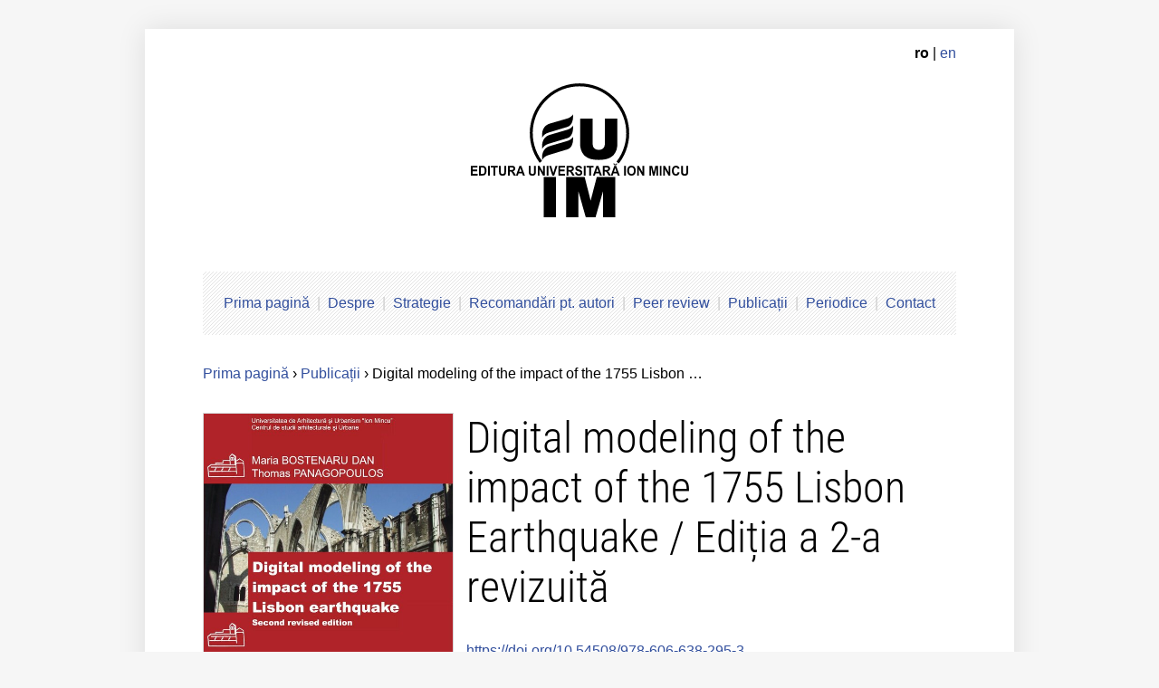

--- FILE ---
content_type: text/html; charset=utf-8
request_url: https://editura.uauim.ro/pub/545
body_size: 3439
content:
<!DOCTYPE html>
<html lang="ro">
<head>
<meta charset="utf-8">
<meta http-equiv="X-UA-Compatible" content="IE=edge">
<meta name="viewport" content="width=device-width, initial-scale=1">
<meta name="format-detection" content="telephone=no">
<title>Digital modeling of the impact of the 1755 Lisbon Earthquake  /  Ediția a 2-a revizuită</title>
<link href="/s/pages/roboto-condensed-v19-latin-ext_latin/style.225846480.css" type="text/css" media="all" rel="stylesheet">
<link href="/s/dxmedialib/vnd/photoswipe-4.1.2/dist/photoswipe.225846481.css" type="text/css" media="all" rel="stylesheet">
<link href="/s/pub/detail.225846480.css" type="text/css" media="all" rel="stylesheet">
<link href="/s/pages/style.225846480.css" type="text/css" media="all" rel="stylesheet">
<link href="/s/dxmedialib/vnd/photoswipe-4.1.2/dist/default-skin/default-skin.225846481.css" type="text/css" media="all" rel="stylesheet">
<meta property="og:site_name" content="Editura Universitară „Ion Mincu”">

<meta property="og:url" content="https://editura.uauim.ro/">

<meta property="og:title" content="Digital modeling of the impact of the 1755 Lisbon Earthquake  /  Ediția a 2-a revizuită">

<meta property="og:type" content="article">

</head>
<body class="">


    

    
    
    

    


<div class="eim-container">

    <div class="eim-header">
        <div class="text-right mb-3">
            
            <b>ro</b> | <a href="/en/pub/545">en</a>
        </div>

        <div class="text-center">
            <a href="/">
            <img class="eim-logo " width="240" height="160" src="/s/pages/logo-eim-black.225846480.svg" alt="Logo EIM">
            </a>
        </div>

        <div class="eim-nav eim-menu-closed" id="js-eim-nav">
            <a id="js-eim-menu-btn-open" class="d-block" href="#"><div class="eim-menu-btn-open"><img src="/s/pages/menu-open.225846480.svg" width="16" height="16" alt="MENU"><span>MENU</span></div></a>
            <div class="eim-menu-btn-close-row"><a id="js-eim-menu-btn-close" href="#"><img src="/s/pages/menu-close.225846480.svg" width="24" height="24" alt="ÎNCHIDE"></a></div>
            <nav>
                <ul id="js-eim-menu" class="eim-nav-items">
                    
                    <li>
                        
                        <a href="/">Prima pagină</a>
                        
                    </li>
                    
                    <li>
                        
                        <a href="/despre/">Despre</a>
                        
                    </li>
                    
                    <li>
                        
                        <a href="/strategia-editoriala/">Strategie</a>
                        
                    </li>
                    
                    <li>
                        
                        <a href="/recomandari/">Recomandări pt. autori</a>
                        
                    </li>
                    
                    <li>
                        
                        <a href="/peer-review/">Peer review</a>
                        
                    </li>
                    
                    <li>
                        
                        <a href="/pub/">Publicații</a>
                        
                    </li>
                    
                    <li>
                        
                        <a href="/periodice/">Periodice</a>
                        
                    </li>
                    
                    <li>
                        
                        <a href="/contact/">Contact</a>
                        
                    </li>
                    
                </ul>
            </nav>
        </div>

        
        <div class="eim-breadcrumb">
            
            
            
            <a href="/">Prima pagină</a>
            
            
             &rsaquo; 
            
            <a href="/pub/">Publicații</a>
            
            
             &rsaquo; 
            
            Digital modeling of the impact of the 1755 Lisbon …
            
            
        </div>
        

        <div class="eim-content">
            

            




<div class="eim-pub">
    <div class="eim-pub__details">
        <h1>Digital modeling of the impact of the 1755 Lisbon Earthquake  /  Ediția a 2-a revizuită</h1>
        
        <p><a class="text-nowrap" href="https://doi.org/10.54508/978-606-638-295-3">https://doi.org/10.54508/978-606-638-295-3</a></p>
        <div class="mb-3">
            
            <div>Maria Boștenaru Dan, Thomas Panagopoulos</div>
            
        </div>
        

        <div class="mb-3">
        
        <div>ISBN&nbsp;978-606-638-295-3</div>
        

        
        <div>suport media: tipar</div>

        
        <div>publicat: 2023</div>

        
        
        </div>

    </div>
    
    <div class="eim-pub__cover">
        
<a class="js-dx-gal-link" href="/v/editura/coperti/Cop_ed_2_BOSTENARU_iulie__2023.jpg-m.jpg" data-dx-gal-size="1080x1497">
<img style="width: 100%" src="/v/editura/coperti/Cop_ed_2_BOSTENARU_iulie__2023.jpg-s.jpg" alt="Coperta">
</a>

    </div>
    
</div>


<p>Cartea este ediția a 2-a revizuită a volumului din 2014, rezultat al unei cercetări în cadrul rețelei europene COST TU0801, care studiază noi modele digitale de analiză și reconstrucție virtuală după dezastre, modelarea 3D a reperelor și integrarea lor în realitate augmentată cu conceptul propus.<br>Ediția de față are rolul de a actualiza acest model ținând cont de evoluția științei în acești ani, analizată în cadrul proiectului UEFISCDI PCE “Future on the past” în care Lisabona este un studiu de caz. În 2018 s-a creat o video mapping în ruina păstrată după cutremur a Convent do Carmo iar în 2022 a fost deschis muzeul “Quake”. Ideea muzeului este concordantă cu conceptul propus de scenografie. Studiul a fost întregit cu paralele privind cutremurul din San Francisco în ce privește imaginile „atunci și acum” precum și diagonalele de consolidare, acesta fiind prezent și în acest muzeu. De asemenea, pandemia de COVID19 a adus modificări în modul de percepere și de utilizare a imaginilor digitale. Randolph Langenbach a tradus studiul de imagine „atunci și acum” al ruinelor lui Piranesi în film înainte de pandemie, iar în perioada de pandemie Institutul Cultural Român la sediul din Veneția a creat un film despre Veneția văzută de pictori români. În perioada post-pandemie la Baia-Mare au fost plasate placuțe care reproduc în email picturi ale Școlii Băimărene, în mod similar cu cel pre-pandemic al imaginilor de arhivă ale orașului Bruchsal înainte de bombardamentele din al doilea război mondial. O astfel de abordare propunem acum pentru Lisabona: reperele din concept pot fi plasate în “miradouro” pentru a exemplifica silueta și întregite în realitate augmentată cu conceptul propus. În afară de revizuirea de imagine „atunci și acum”, și partea de cartare a fost revizuită cu hărți narative în SIG pentru parcursurile propuse în concept.</p>






<table class="eim-dlds">
    <thead>
        <tr>
            <th><abbr title="Număr de identificare unic">ID</abbr></th>
            <th>Link permanent</th>
            <th>Descriere</th>
        </tr>
    </thead>
    <tbody>
        
        <tr>
            <td class="text-nowrap">545-131</td>
            <td>
                
                <a class="text-nowrap dxfiles-dld" target="_blank" href="/pub/eim-545-131.pdf">https://editura.uauim.ro/pub/eim-545-131.pdf</a>
            </td>
            <td>Digital modeling of the impact of the 1755 Lisbon earthquake, seccond edition, 2023</td>
        </tr>
        
    </tbody>
</table>




<div id="dx-pswp" class="pswp" tabindex="-1" role="dialog" aria-hidden="true">
    <div class="pswp__bg"></div>
    <div class="pswp__scroll-wrap">
        <div class="pswp__container">
            <div class="pswp__item"></div>
            <div class="pswp__item"></div>
            <div class="pswp__item"></div>
        </div>
        <div class="pswp__ui pswp__ui--hidden">
            <div class="pswp__top-bar">
                <div class="pswp__counter"></div>
                <button class="pswp__button pswp__button--close" title="Close (Esc)"></button>
                <button class="pswp__button pswp__button--share" title="Share"></button>
                <button class="pswp__button pswp__button--fs" title="Toggle fullscreen"></button>
                <button class="pswp__button pswp__button--zoom" title="Zoom in/out"></button>
                <div class="pswp__preloader">
                    <div class="pswp__preloader__icn">
                        <div class="pswp__preloader__cut">
                            <div class="pswp__preloader__donut"></div>
                        </div>
                    </div>
                </div>
            </div>
            <div class="pswp__loading-indicator"><div class="pswp__loading-indicator__line"></div></div>
            <div class="pswp__share-modal pswp__share-modal--hidden pswp__single-tap">
                <div class="pswp__share-tooltip">
                    <a href="#" class="pswp__share--download"></a>
                </div>
            </div>
            <button class="pswp__button pswp__button--arrow--left" title="Previous (arrow left)"></button>
            <button class="pswp__button pswp__button--arrow--right" title="Next (arrow right)"></button>
            <div class="pswp__caption">
                <div class="pswp__caption__center">
                </div>
            </div>
        </div>
    </div>
</div>


        </div>

        <footer class="eim-footer">
            <div class="eim-footer__logo">
                <img height="48" src="/s/pages/logo-eim-black.225846480.svg" alt="Logo EIM">
            </div>

            <div class="eim-footer__info">
                <div><strong>Editura Universitară „Ion Mincu”</strong></div>
                <div>str. Academiei nr. 18-20, 010014, București, România</div>
            </div>
        </footer>

    </div>




<script src="/s/pages/menu.225846480.js"></script>
<script src="/s/dxmedialib/vnd/photoswipe-4.1.2/dist/photoswipe.min.225846481.js"></script>
<script src="/s/pub/pswp-init.225846480.js"></script>
<script src="/s/dxmedialib/vnd/photoswipe-4.1.2/dist/photoswipe-ui-default.min.225846481.js"></script>

</body>
</html>

--- FILE ---
content_type: text/css
request_url: https://editura.uauim.ro/s/pages/roboto-condensed-v19-latin-ext_latin/style.225846480.css
body_size: 374
content:
/* roboto-condensed-300 - latin-ext_latin */
@font-face {
  font-family: 'Roboto Condensed';
  font-style: normal;
  font-weight: 300;
  src: url('roboto-condensed-v19-latin-ext_latin-300.eot'); /* IE9 Compat Modes */
  src: local(''),
       url('roboto-condensed-v19-latin-ext_latin-300.eot?#iefix') format('embedded-opentype'), /* IE6-IE8 */
       url('roboto-condensed-v19-latin-ext_latin-300.woff2') format('woff2'), /* Super Modern Browsers */
       url('roboto-condensed-v19-latin-ext_latin-300.woff') format('woff'), /* Modern Browsers */
       url('roboto-condensed-v19-latin-ext_latin-300.ttf') format('truetype'), /* Safari, Android, iOS */
       url('roboto-condensed-v19-latin-ext_latin-300.svg#RobotoCondensed') format('svg'); /* Legacy iOS */
}
/* roboto-condensed-regular - latin-ext_latin */
@font-face {
  font-family: 'Roboto Condensed';
  font-style: normal;
  font-weight: 400;
  src: url('roboto-condensed-v19-latin-ext_latin-regular.eot'); /* IE9 Compat Modes */
  src: local(''),
       url('roboto-condensed-v19-latin-ext_latin-regular.eot?#iefix') format('embedded-opentype'), /* IE6-IE8 */
       url('roboto-condensed-v19-latin-ext_latin-regular.woff2') format('woff2'), /* Super Modern Browsers */
       url('roboto-condensed-v19-latin-ext_latin-regular.woff') format('woff'), /* Modern Browsers */
       url('roboto-condensed-v19-latin-ext_latin-regular.ttf') format('truetype'), /* Safari, Android, iOS */
       url('roboto-condensed-v19-latin-ext_latin-regular.svg#RobotoCondensed') format('svg'); /* Legacy iOS */
}


--- FILE ---
content_type: text/css
request_url: https://editura.uauim.ro/s/pub/detail.225846480.css
body_size: 594
content:
.eim-pub {
    display: flex;
    flex-direction: column;
    margin: 2rem 0;
}

.eim-pub__cover img {
    width: 100%;
    height: auto;
    border: 1px solid #d6d6d6;
}

.eim-issue {
    display: flex;
    margin-bottom: 1rem;
}


.eim-issue__cover {
    flex-basis: 6rem;
    flex-shrink: 0;
}

.eim-issue__cover img {
    width: 100%;
}

.eim-issue__info {
    flex-grow: 1;
    padding-left: 1rem;
}

.text-nowrap {
    white-space: nowrap;
}

.eim-dlds {
    display: block;
    border: none;
}

.eim-dlds tr {
    display: flex;
    flex-direction: column;
    margin-bottom: 1rem;
}

.eim-dlds th,
.eim-dlds td {
    display: block;
    border: none;
    padding: 0 0 0.25rem 0;
}

@media (min-width: 768px) {

    .eim-pub {
        flex-direction: row-reverse;
    }
    .eim-pub__details {
        flex-grow: 1;
    }
    .eim-pub__details h1 {
        margin-top: 0;
        padding-top: 0;
    }
    .eim-pub__cover {
        flex-grow: 0;
        flex-shrink: 0;
        width: 33%;
        margin-right: 1rem;
    }

    .eim-issue__cover {
        flex-basis: 10rem;
    }

    .eim-dlds {
        display: table;
        border-spacing: 0;
        border-collapse: collapse;
        border: 1px solid #e6e6e6;
    }

    .eim-dlds tr {
        display: table-row;
    }


    .eim-dlds th {
        display: table-row;
    }

    .eim-dlds th {
        display: table-cell;
        font-weight: bold;
        text-align: left;
        border: 1px solid #e6e6e6;
        border-bottom: 1px solid #000;
        vertical-align: top;
        padding: 0.5rem;
    }

    .eim-dlds td {
        display: table-cell;
        text-align: left;
        border: 1px solid #e6e6e6;
        vertical-align: top;
        padding: 0.5rem;
    }
}



--- FILE ---
content_type: text/css
request_url: https://editura.uauim.ro/s/pages/style.225846480.css
body_size: 1463
content:
body {
    font-size: 16px;
    line-height: 1.4;
    font-family: sans-serif;
    margin: 0;
    padding: 0;
    background-color: #f6f6f6;
    color: #000;
}

a {
    color: #324f9d;
    text-decoration: none;
}

.eim-edit-link {
    color: #e6e6e6;
}

a:hover {
    text-decoration: underline;
}

a.nohover:hover {
    text-decoration: none;
}

h1, .h1 {
    font-size: 200%;
    font-weight: 300;
    font-family: 'Roboto Condensed', 'Arial Narrow', sans-serif;
    margin: 0 0 2rem 0;
    line-height: 1.15;
}

h2, .h2 {
from django.urls import reverse
from django.db import models
from django.db.models.signals import post_save
from django.utils.functional import cached_property
    font-family: 'Roboto Condensed', 'Arial Narrow', sans-serif;
    font-size: 150%;
    font-weight: 300;
    margin: 2rem 0 1rem 0;
    line-height: 1.15;
}

h3 {
    font-size: 100%;
    font-weight: bold;
    margin: 2rem 0 1rem 0;
    line-height: 1.25;
}

p {
    margin: 0 0 1rem 0;
}

hr {
    margin-top: 1rem;
    margin-bottom: 1rem;
    border: 0;
    border-top: 1px solid rgba(0,0,0,.1);
    height: 0;
}

abbr {
    text-decoration: none;
    border-bottom: 1px dotted #666;
}
.dxfiles-dld {
    background-image: url('file.svg');
    background-position: 0 0;
    background-repeat: no-repeat;
    padding-left: 16px;
}

.lead {
    font-family: 'Roboto Condensed', 'Arial Narrow', sans-serif;
    font-size: 150%;
    color: #444;
    line-height: 1.4;
}

.eim-container {
    margin-left: auto;
    margin-right: auto;
    box-sizing: border-box;
    width: 100%;
    padding: 0 1rem 2rem 1rem;
    background-color: #fff;
    color: #000;
}

.eim-header {
    padding-top: 1rem;
}

.eim-nav-translation {
    text-align: right;
}

.eim-logo {
    width: 180px;
    height: 120px;
}

.eim-logo-home {
    width: 240px;
    height: 160px;
}

.eim-nav-translation {
    margin-bottom: 1rem;
}

.eim-nav-btn {
    display: block;
}

.eim-nav {
    background-image: url('hatch.gif');
    padding: 1rem;
    margin: 2rem 0;
    text-align: center;
}

.eim-menu-closed .eim-menu-btn-close-row,
.eim-menu-closed .eim-nav-items {
    display: none;
}

.eim-menu-opened #js-eim-menu-btn-open {
    display: none;
}

#js-eim-menu-btn-open {
    display: block;
    text-align: center;
    text-decoration: none;
}

#js-eim-menu-btn-open:hover {
    text-decoration: none;
}

.eim-menu-btn-open {
    display: flex;
    margin-left: auto;
    margin-right: auto;
    justify-content: center;
}

.eim-menu-btn-open img {
    padding-right: 0.5rem;
}

.eim-menu-btn-close-row {
    text-align: right;
}

#js-eim-menu-close {
    display: none;
    text-align: right;
}

.eim-nav-items {
    list-style: none;
    margin: 0;
    padding: 0;
}

.eim-nav-items li {
    padding-top: 0.5rem;
    padding-bottom: 0.5rem;
}

.eim-footer {
    background-image: url('hatch.gif');
    padding: 1rem;
    margin: 2rem 0;
    display: flex;
}


.eim-footer__logo {
    padding-right: 1.5rem;
    border-right: 1px solid #000;
}

.eim-footer__info {
    padding-left: 1.5rem;
}

.eim-pages a,
.eim-pages b {
    padding: 0.25rem 0.5rem;
    border: 1px solid #ccc;
    display: inline-block;
}

.eim-pages a:hover {
    text-decoration: none;
}

.eim-missing-cover {
    height: 5rem;
    background-color: #f6f6f6;
    background-image: url('logo-eim-white.svg');
    background-size: 50%;
    background-repeat: no-repeat;
    background-position: center;
}

.my-1 { margin: 0.25rem 0; }
.my-2 { margin: 0.5rem 0; }
.my-3 { margin: 1rem 0; }

.mb-3 { margin-bottom: 1rem }

.text-center { text-align: center; }
.text-right { text-align: right; }


@media (min-width: 576px) {
  .eim-container {
    max-width: 540px;
  }
}

@media (min-width: 768px) {

    body {
    }

    h1, .h1 {
        font-size: 300%;
    }

    h2, .h2 {
        font-size: 200%;
    }

    .eim-container {
        margin-top: 2rem;
        margin-bottom: 2rem;
        box-shadow: 0px 0px 30px rgba(0, 0, 0, 0.1);
    }

    .eim-logo {
        margin-bottom: 1rem;
        width: 240px;
        height: 160px;
    }

    .eim-container {
        max-width: 720px;
    }

    .eim-menu-closed #js-eim-menu-btn-open,
    .eim-menu-closed .eim-menu-btn-close-row,
    .eim-menu-opened #js-eim-menu-btn-open,
    .eim-menu-opened .eim-menu-btn-close-row {
        display: none;
    }

    .eim-menu-closed .eim-nav-items,
    .eim-menu-opened .eim-nav-items {
        display: block;
    }

    .eim-nav-items li {
        display: inline-block;
    }

    .eim-nav-items li:before {
        content: "|";
        color: #ccc;
        padding: 0 0.25rem;
    }

    .eim-nav-items li:first-child:before {
        content: "";
        display: none;
    }

}

@media (min-width: 992px) {
    .eim-container {
        max-width: 960px;
        padding-right: 4rem;
        padding-left: 4rem;
    }
}


--- FILE ---
content_type: image/svg+xml
request_url: https://editura.uauim.ro/s/pages/logo-eim-black.225846480.svg
body_size: 4562
content:
<?xml version="1.0" encoding="UTF-8" standalone="no"?>
<svg
   xmlns="http://www.w3.org/2000/svg"
   viewBox="0 0 700 432"
   height="432"
   width="700"
   id="svg2"
   version="1.1">
  <path
     d="M 306.74493,432 V 301.7436 h 59.71983 l 19.46604,76.58148 19.8191,-76.58148 h 59.71984 V 432 H 425.7014 V 348.39916 L 401.60056,432 H 370.21712 L 346.51406,348.39916 V 432 Z m -72.21391,0 V 301.7436 h 39.90263 V 432 Z m 16.79244,-273.31557 c -11.89947,3.37826 -18.13715,9.71866 -21.66979,16.86016 -2.9021,-30.79056 11.73648,-41.74684 25.49938,-45.74736 l 52.19264,-15.17108 c 11.89944,-3.37824 18.08908,-7.5965 21.62172,-14.738008 1.77438,14.617708 -1.81587,36.579228 -18.44548,40.953308 l -59.19847,17.84298 M 677.26884,266.1286 h 5.75572 v 16.90858 q 0,4.02484 0.21389,5.21738 0.36945,1.91659 1.75005,3.08784 1.40004,1.14995 3.81122,1.14995 2.45006,0 3.69454,-1.08607 1.24448,-1.10736 1.49727,-2.70452 0.25277,-1.59716 0.25277,-5.30257 V 266.1286 h 5.75572 v 16.39748 q 0,5.622 -0.46668,7.94322 -0.46668,2.3212 -1.7306,3.91836 -1.24448,1.59714 -3.34454,2.55544 -2.10006,0.937 -5.48348,0.937 -4.08344,0 -6.20295,-1.02219 -2.10005,-1.04347 -3.32509,-2.68323 -1.22503,-1.66102 -1.61394,-3.47114 -0.5639,-2.68323 -0.5639,-7.92191 z m -10.50031,19.74087 5.58071,1.93789 q -1.28336,5.1109 -4.2779,7.60247 -2.97508,2.47027 -7.56409,2.47027 -5.67795,0 -9.3336,-4.2378 -3.65565,-4.25908 -3.65565,-11.6273 0,-7.79414 3.6751,-12.09581 3.6751,-4.32297 9.66415,-4.32297 5.23071,0 8.49747,3.38597 1.94449,2.00177 2.91674,5.74976 l -5.69738,1.49069 q -0.50556,-2.42768 -2.11951,-3.83318 -1.59448,-1.4055 -3.88899,-1.4055 -3.16953,0 -5.15293,2.49156 -1.96393,2.49158 -1.96393,8.07098 0,5.92013 1.94449,8.43298 1.94449,2.51287 5.05569,2.51287 2.29451,0 3.94734,-1.59716 1.65282,-1.59715 2.37229,-5.02572 z m -46.95961,11.47824 V 266.1286 h 5.60016 l 11.66698,20.84823 V 266.1286 h 5.34738 v 31.21911 h -5.77516 l -11.49199,-20.35844 v 20.35844 z m -11.2781,0 V 266.1286 h 5.75571 v 31.21911 z m -33.11479,0 V 266.1286 h 8.61412 l 5.17237,21.29544 5.11403,-21.29544 h 8.63357 v 31.21911 h -5.34736 v -24.57493 l -5.65851,24.57493 h -5.54181 l -5.63904,-24.57493 v 24.57493 z m -39.68724,0 V 266.1286 h 5.60014 l 11.667,20.84823 V 266.1286 h 5.34736 v 31.21911 h -5.77516 l -11.49198,-20.35844 v 20.35844 z m -32.18143,-15.41789 q 0,-4.77019 1.30281,-8.00708 0.97226,-2.3851 2.64452,-4.28039 1.69172,-1.89529 3.69455,-2.811 2.66396,-1.23513 6.14461,-1.23513 6.30019,0 10.07251,4.28038 3.79177,4.28039 3.79177,11.90415 0,7.55988 -3.75288,11.84027 -3.75289,4.25908 -10.03362,4.25908 -6.3585,0 -10.11138,-4.2378 -3.75289,-4.25908 -3.75289,-11.71248 z m 5.93073,-0.21296 q 0,5.30257 2.23616,8.04968 2.23618,2.72581 5.67795,2.72581 3.44175,0 5.63904,-2.70452 2.21673,-2.72581 2.21673,-8.15615 0,-5.36645 -2.1584,-8.00708 -2.13894,-2.64064 -5.69737,-2.64064 -3.55844,0 -5.73628,2.68323 -2.17783,2.66192 -2.17783,8.04967 z m -15.9838,15.63085 V 266.1286 h 5.75572 v 31.21911 z m -13.94205,0 h -6.26129 l -2.48895,-7.09139 h -11.39476 l -2.35285,7.09139 h -6.10572 l 11.10308,-31.21911 h 6.08629 z m -10.59752,-12.35136 -3.92788,-11.58472 -3.8501,11.58472 z m -0.29167,-26.74707 h 2.66396 q -0.23334,2.89619 -1.86672,4.55723 -1.61393,1.63976 -4.20011,1.63976 -2.58618,0 -4.21956,-1.63976 -1.61394,-1.66104 -1.84728,-4.55723 h 2.66397 q 0.13611,1.51198 0.97225,2.29991 0.83612,0.76664 2.43062,0.76664 1.59449,0 2.43062,-0.76664 0.83613,-0.78793 0.97225,-2.29991 z m -43.57623,39.09843 V 266.1286 h 12.11422 q 4.56958,0 6.63075,0.85182 2.0806,0.83052 3.32508,2.98136 1.24449,2.15084 1.24449,4.91925 0,3.51375 -1.88617,5.81365 -1.88616,2.27862 -5.63904,2.87488 1.86672,1.19255 3.07231,2.61935 1.22502,1.42679 3.2862,5.06831 l 3.48065,6.09049 h -6.88352 l -4.16124,-6.79324 q -2.21672,-3.64152 -3.03341,-4.57852 -0.8167,-0.95829 -1.7306,-1.29901 -0.91392,-0.36203 -2.89731,-0.36203 h -1.16669 v 13.0328 z m 5.75572,-18.01593 h 4.25844 q 4.14178,0 5.17237,-0.38334 1.03059,-0.3833 1.61393,-1.3203 0.58336,-0.937 0.58336,-2.34251 0,-1.57585 -0.7778,-2.53415 -0.75836,-0.97958 -2.1584,-1.23513 -0.70001,-0.10653 -4.20012,-0.10653 h -4.49178 z m -8.84747,18.01593 h -6.26128 l -2.48896,-7.09139 h -11.39476 l -2.35284,7.09139 h -6.10573 l 11.10309,-31.21911 h 6.08628 z m -10.59751,-12.35136 -3.92789,-11.58472 -3.85011,11.58472 z m -30.08141,12.35136 v -25.93784 h -8.45857 v -5.28127 h 22.65341 v 5.28127 h -8.43912 v 25.93784 z m -17.63657,0 V 266.1286 h 5.7557 v 31.21911 z m -27.88414,-10.15792 5.60016,-0.59628 q 0.50558,3.08785 2.04172,4.53593 1.5556,1.4481 4.18067,1.4481 2.78064,0 4.18067,-1.27774 1.41949,-1.29902 1.41949,-3.02394 0,-1.10736 -0.6028,-1.874 -0.58335,-0.78794 -2.06116,-1.36291 -1.01115,-0.38332 -4.60847,-1.36291 -4.6279,-1.25644 -6.49462,-3.08784 -2.62507,-2.57674 -2.62507,-6.28216 0,-2.38508 1.22504,-4.45074 1.24448,-2.08695 3.55843,-3.17302 2.3334,-1.08606 5.6196,-1.08606 5.36681,0 8.06966,2.57674 2.7223,2.57675 2.85842,6.87843 l -5.75572,0.27684 q -0.36946,-2.40639 -1.59448,-3.44987 -1.20559,-1.06477 -3.63622,-1.06477 -2.50841,0 -3.92789,1.12867 -0.91391,0.72404 -0.91391,1.93788 0,1.10736 0.85558,1.89529 1.08892,1.00089 5.28904,2.08696 4.20012,1.08605 6.20294,2.25732 2.02228,1.14995 3.15008,3.17301 1.14727,2.00178 1.14727,4.96184 0,2.68323 -1.36116,5.02572 -1.36115,2.34251 -3.85011,3.49246 -2.48894,1.12865 -6.20294,1.12865 -5.4057,0 -8.303,-2.72581 -2.89731,-2.74711 -3.46122,-7.98579 z M 308.4947,297.34771 V 266.1286 h 12.11421 q 4.56958,0 6.63075,0.85182 2.08061,0.83052 3.32509,2.98136 1.24448,2.15084 1.24448,4.91925 0,3.51375 -1.88616,5.81365 -1.88617,2.27862 -5.63905,2.87488 1.86672,1.19255 3.07231,2.61935 1.22504,1.42679 3.28621,5.06831 l 3.48064,6.09049 h -6.88352 l -4.16123,-6.79324 q -2.21673,-3.64152 -3.03341,-4.57852 -0.81669,-0.95829 -1.7306,-1.29901 -0.91392,-0.36203 -2.89731,-0.36203 h -1.1667 v 13.0328 z m 5.75571,-18.01593 h 4.25845 q 4.14179,0 5.17237,-0.38334 1.03058,-0.3833 1.61394,-1.3203 0.58334,-0.937 0.58334,-2.34251 0,-1.57585 -0.7778,-2.53415 -0.75834,-0.97958 -2.15838,-1.23513 -0.70003,-0.10653 -4.20012,-0.10653 h -4.4918 z M 281.8745,297.34771 V 266.1286 h 21.13669 v 5.28127 h -15.38098 v 6.92101 h 14.31152 v 5.25998 h -14.31152 v 8.49688 h 15.92545 v 5.25997 z m -19.32831,0 -10.18917,-31.21911 h 6.24184 l 7.21409,23.10555 6.98075,-23.10555 h 6.10572 l -10.20861,31.21911 z m -18.4922,0 V 266.1286 h 5.75572 v 31.21911 z m -28.54522,0 V 266.1286 h 5.60016 l 11.66698,20.84823 V 266.1286 h 5.34738 v 31.21911 h -5.77516 l -11.49199,-20.35844 v 20.35844 z m -28.8758,-31.21911 h 5.75571 v 16.90858 q 0,4.02484 0.21389,5.21738 0.36947,1.91659 1.75005,3.08784 1.40004,1.14995 3.81123,1.14995 2.45006,0 3.69454,-1.08607 1.24447,-1.10736 1.49726,-2.70452 0.25278,-1.59716 0.25278,-5.30257 V 266.1286 h 5.75572 v 16.39748 q 0,5.622 -0.46668,7.94322 -0.46668,2.3212 -1.73061,3.91836 -1.24447,1.59714 -3.34453,2.55544 -2.10006,0.937 -5.48348,0.937 -4.08345,0 -6.20295,-1.02219 -2.10006,-1.04347 -3.32509,-2.68323 -1.22504,-1.66102 -1.61393,-3.47114 -0.56391,-2.68323 -0.56391,-7.92191 z m -12.60035,31.21911 h -6.26129 l -2.48896,-7.09139 h -11.39476 l -2.35284,7.09139 h -6.10572 l 11.10308,-31.21911 h 6.08628 z m -10.59752,-12.35136 -3.92789,-11.58472 -3.85011,11.58472 z m -43.86788,12.35136 V 266.1286 h 12.11422 q 4.56957,0 6.63074,0.85182 2.08062,0.83052 3.3251,2.98136 1.24448,2.15084 1.24448,4.91925 0,3.51375 -1.88616,5.81365 -1.88618,2.27862 -5.63906,2.87488 1.86672,1.19255 3.07231,2.61935 1.22504,1.42679 3.28621,5.06831 l 3.48064,6.09049 h -6.88352 l -4.16122,-6.79324 q -2.21674,-3.64152 -3.03342,-4.57852 -0.81669,-0.95829 -1.73061,-1.29901 -0.91391,-0.36203 -2.8973,-0.36203 h -1.1667 v 13.0328 z m 5.75571,-18.01593 h 4.25845 q 4.14179,0 5.17238,-0.38334 1.03057,-0.3833 1.61393,-1.3203 0.58333,-0.937 0.58333,-2.34251 0,-1.57585 -0.77778,-2.53415 -0.75836,-0.97958 -2.1584,-1.23513 -0.70002,-0.10653 -4.20012,-0.10653 h -4.49179 z M 90.730304,266.1286 h 5.755714 v 16.90858 q 0,4.02484 0.213893,5.21738 0.36946,1.91659 1.750052,3.08784 1.400037,1.14995 3.811217,1.14995 2.45007,0 3.69455,-1.08607 1.24448,-1.10736 1.49727,-2.70452 0.25277,-1.59716 0.25277,-5.30257 V 266.1286 h 5.75572 v 16.39748 q 0,5.622 -0.46668,7.94322 -0.46668,2.3212 -1.7306,3.91836 -1.24448,1.59714 -3.34454,2.55544 -2.10006,0.937 -5.48349,0.937 -4.083446,0 -6.202948,-1.02219 -2.100056,-1.04347 -3.32509,-2.68323 -1.225034,-1.66102 -1.613934,-3.47114 -0.563904,-2.68323 -0.563904,-7.92191 z m -17.889388,31.21911 v -25.93784 h -8.45857 v -5.28127 h 22.653409 v 5.28127 H 78.59663 v 25.93784 z m -17.636604,0 V 266.1286 h 5.755716 v 31.21911 z M 26.581295,266.1286 h 10.519737 q 3.558432,0 5.425151,0.59627 2.508404,0.80923 4.297341,2.87488 1.78894,2.06567 2.722299,5.06832 0.93336,2.98136 0.93336,7.36823 0,3.85446 -0.875026,6.64417 -1.069473,3.40727 -3.052861,5.51552 -1.497265,1.59716 -4.044558,2.49156 -1.905608,0.66016 -5.094586,0.66016 H 26.581295 Z m 5.755716,5.28127 v 20.67787 h 4.297341 q 2.411179,0 3.480654,-0.29814 1.400038,-0.38332 2.313952,-1.29902 0.93336,-0.9157 1.516709,-3.00266 0.583349,-2.10824 0.583349,-5.72846 0,-3.62024 -0.583349,-5.55811 -0.583349,-1.93789 -1.633379,-3.02396 -1.050029,-1.08607 -2.663962,-1.46939 -1.20559,-0.29813 -4.725132,-0.29813 z M -1.2815133e-7,297.34771 V 266.1286 H 21.136698 v 5.28127 H 5.7557155 v 6.92101 H 20.067225 v 5.25998 H 5.7557155 v 8.49688 H 21.681158 v 5.25997 z M 395.00356,245.80802 c -7.13624,-1.00667 -13.27921,-2.90234 -18.14324,-5.4199 -4.82478,-2.57008 -9.75777,-5.57053 -13.7674,-10.62667 -4.0279,-5.13876 -6.73852,-10.10272 -8.22369,-15.1574 -2.38589,-7.69506 -2.86075,-15.47124 -2.86075,-21.72531 v -79.1744 h 40 v 75.96347 c 0,6.86116 1.31647,14.8678 3.69808,17.83378 4.5637,5.73054 9.05394,6.85354 16.30192,6.95003 7.24799,-0.0965 11.73822,-1.21949 16.30194,-6.95003 2.3816,-2.96598 3.69806,-10.97262 3.69806,-17.83378 v -75.96347 h 40 v 79.1744 c 0,6.25407 -0.47485,14.03025 -2.86075,21.72531 -1.48518,5.05468 -4.19578,10.01864 -8.22369,15.1574 -4.00962,5.05614 -8.94261,8.05659 -13.76738,10.62667 -4.86404,2.51756 -11.00702,4.41323 -18.14326,5.4199 -6.0027,1.08252 -11.77473,1.10482 -17.00492,1.23088 -5.23018,-0.126 -11.00221,-0.14836 -17.00492,-1.23088 z M 351.41796,0.484371 C 312.71133,0.141357 273.88143,13.752437 243.07227,41.386716 181.45394,96.655288 172.12956,189.89659 221.58203,256.27344 l 7.61719,-5.67578 C 182.63172,188.09311 191.3924,100.50327 249.41602,48.458983 307.43965,-3.585309 395.46255,-2.806656 452.5547,50.25781 c 57.09211,53.06446 64.29879,140.79738 16.63085,202.46679 l 7.51757,5.8086 C 527.32421,193.04322 519.65257,99.650768 459.02344,43.298823 428.70887,15.122864 390.12462,0.827397 351.41796,0.484371 Z M 251.32346,194.89095 c -11.89946,3.37825 -18.13714,9.71865 -21.66979,16.86015 -2.9021,-30.79056 11.73648,-41.74683 25.49938,-45.74736 l 52.19263,-15.17108 c 11.89945,-3.37824 18.08909,-7.5965 21.62173,-14.738 1.77438,14.6177 -1.81587,36.57922 -18.44549,40.9533 l -59.19846,17.84299 m 0,36.20653 c -11.89946,3.37825 -18.13714,9.71865 -21.66979,16.86015 -2.9021,-30.79056 11.73648,-41.74683 25.49938,-45.74736 l 52.19263,-15.17108 c 11.89945,-3.37824 18.08909,-7.5965 21.62173,-14.738 1.77438,14.6177 -1.81587,36.57922 -18.44549,40.9533 l -59.19846,17.84299"
     style="fill:#000000;"
     />
</svg>


--- FILE ---
content_type: image/svg+xml
request_url: https://editura.uauim.ro/s/pages/menu-close.225846480.svg
body_size: 367
content:
<?xml version="1.0" encoding="UTF-8" standalone="no"?>
<svg
   xmlns="http://www.w3.org/2000/svg"
   version="1.1"
   viewBox="0 0 24 24"
   height="24"
   width="24">
  <path
     id="x"
     d="M1.5998036 -4.0855276e-05C1.5998036 -4.0855276e-05 0.0 1.5997576 0.0 1.5997576C0.0 1.5997576 10.400197 11.999959 10.400197 11.999959C10.400197 11.999959 0.0 22.400161 0.0 22.400161C0.0 22.400161 1.5998036 23.999959 1.5998036 23.999959C1.5998036 23.999959 12.0 13.599758 12.0 13.599758C12.0 13.599758 22.400196 23.999959 22.400196 23.999959C22.400196 23.999959 24.0 22.400161 24.0 22.400161C24.0 22.400161 13.599804 11.999959 13.599804 11.999959C13.599804 11.999959 24.0 1.5997576 24.0 1.5997576C24.0 1.5997576 22.400196 -4.08552759998e-05 22.400196 -4.08552759998e-05C22.400196 -4.0855276e-05 12.0 10.400161 12.0 10.400161C12.0 10.400161 1.5998036 -4.0855276e-05 1.5998036 -4.0855276e-05"
/>
</svg>


--- FILE ---
content_type: application/javascript; charset=utf-8
request_url: https://editura.uauim.ro/s/pub/pswp-init.225846480.js
body_size: 486
content:
window.addEventListener('DOMContentLoaded', function () {

    var pswp = document.getElementById('dx-pswp');
    var slides = [];

    var onclick = function (ev) {
        ev.preventDefault();
        var index = parseInt(this.getAttribute('data-dx-gal-index', 10));
        var gallery = new PhotoSwipe(pswp, PhotoSwipeUI_Default, slides, {showAnimationDuration: 0, index: index});
        gallery.init();
        return false;

    }
    var links = document.getElementsByClassName('js-dx-gal-link');
    var link, i, size;
    for (i=0; i < links.length; i++) {
        link = links[i];
        link.setAttribute('data-dx-gal-index', i);
        link.addEventListener("click", onclick);
        size = link.getAttribute('data-dx-gal-size').split('x');
        slides.push({
            src: link.getAttribute("href"),
            w: parseInt(size[0], 10),
            h: parseInt(size[1], 10),
            title: link.getAttribute("title")
        })
    }

});


--- FILE ---
content_type: image/svg+xml
request_url: https://editura.uauim.ro/s/pages/menu-open.225846480.svg
body_size: 207
content:
<?xml version="1.0" encoding="UTF-8" standalone="no"?>
<svg
   xmlns="http://www.w3.org/2000/svg"
   width="24"
   height="24"
   viewBox="0 0 24 24"
   version="1.1"
>
<rect
     height="2"
     width="24"
     x="0"
     y="22"
/>
<rect
     height="2"
     width="24"
     x="0"
     y="4"
/>
  <rect
     height="2"
     width="24"
     x="0"
     y="13"
/>
</svg>


--- FILE ---
content_type: application/javascript; charset=utf-8
request_url: https://editura.uauim.ro/s/pages/menu.225846480.js
body_size: 252
content:
(function () {
    var nav = document.getElementById("js-eim-nav");
    var menuOpener = document.getElementById("js-eim-menu-btn-open");
    var menuCloser = document.getElementById("js-eim-menu-btn-close");

    menuOpener.addEventListener("click", function (ev) {
        ev.preventDefault();
        nav.classList.add("eim-menu-opened");
        nav.classList.remove("eim-menu-closed");
        return false;
    });
    menuCloser.addEventListener("click", function (ev) {
        ev.preventDefault();
        nav.classList.add("eim-menu-closed");
        nav.classList.remove("eim-menu-opened");
        return false;
    });

})();



--- FILE ---
content_type: image/svg+xml
request_url: https://editura.uauim.ro/s/pages/file.svg
body_size: 275
content:
<?xml version="1.0" encoding="UTF-8" standalone="no"?>
<svg
   xmlns="http://www.w3.org/2000/svg"
   height="16"
   width="12"
   version="1.1"
   viewBox="0 0 12 16">
  <path
     style="fill:#000000;stroke:none;"
     d="m 0,0 c 0,0 0,16 0,16 0,0 12,0 12,0 C 12,16 12,5 12,5 12,5 7,5 7,5 7,5 7,0 7,0 7,0 0,0 0,0 M 8,0 C 8,0 8,4 8,4 8,4 12,4 12,4 12,4 8,0 8,0"
     id="file-icon" />
</svg>
